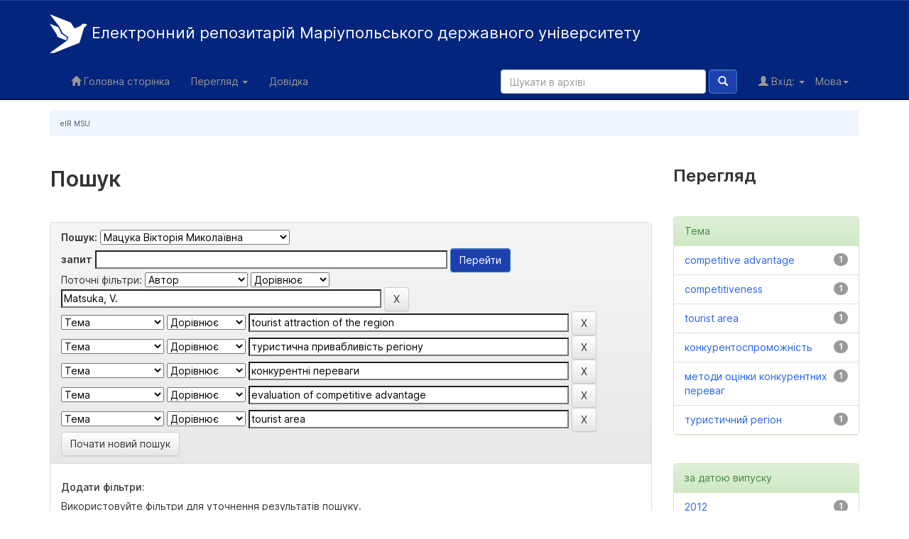

--- FILE ---
content_type: text/html;charset=UTF-8
request_url: https://repository.mu.edu.ua/jspui/handle/123456789/599/simple-search?query=&sort_by=score&order=desc&rpp=10&filter_field_1=author&filter_type_1=equals&filter_value_1=Matsuka%2C+V.&filter_field_2=subject&filter_type_2=equals&filter_value_2=tourist+attraction+of+the+region&filter_field_3=subject&filter_type_3=equals&filter_value_3=%D1%82%D1%83%D1%80%D0%B8%D1%81%D1%82%D0%B8%D1%87%D0%BD%D0%B0+%D0%BF%D1%80%D0%B8%D0%B2%D0%B0%D0%B1%D0%BB%D0%B8%D0%B2%D1%96%D1%81%D1%82%D1%8C+%D1%80%D0%B5%D0%B3%D1%96%D0%BE%D0%BD%D1%83&filter_field_4=subject&filter_type_4=equals&filter_value_4=%D0%BA%D0%BE%D0%BD%D0%BA%D1%83%D1%80%D0%B5%D0%BD%D1%82%D0%BD%D1%96+%D0%BF%D0%B5%D1%80%D0%B5%D0%B2%D0%B0%D0%B3%D0%B8&filter_field_5=subject&filter_type_5=equals&filter_value_5=evaluation+of+competitive+advantage&etal=0&filtername=subject&filterquery=tourist+area&filtertype=equals?query=&sort_by=score&order=desc&rpp=10&filter_field_1=author&filter_type_1=equals&filter_value_1=Matsuka%2C+V.&filter_field_2=subject&filter_type_2=equals&filter_value_2=tourist+attraction+of+the+region&filter_field_3=subject&filter_type_3=equals&filter_value_3=%D1%82%D1%83%D1%80%D0%B8%D1%81%D1%82%D0%B8%D1%87%D0%BD%D0%B0+%D0%BF%D1%80%D0%B8%D0%B2%D0%B0%D0%B1%D0%BB%D0%B8%D0%B2%D1%96%D1%81%D1%82%D1%8C+%D1%80%D0%B5%D0%B3%D1%96%D0%BE%D0%BD%D1%83&filter_field_4=subject&filter_type_4=equals&filter_value_4=%D0%BA%D0%BE%D0%BD%D0%BA%D1%83%D1%80%D0%B5%D0%BD%D1%82%D0%BD%D1%96+%D0%BF%D0%B5%D1%80%D0%B5%D0%B2%D0%B0%D0%B3%D0%B8&filter_field_5=subject&filter_type_5=equals&filter_value_5=evaluation+of+competitive+advantage&etal=0&filtername=subject&filterquery=tourist+area&filtertype=equals
body_size: 8192
content:


















<!DOCTYPE html>
<html>
    <head>
        <title>eIR MSU: Пошук</title>
        <meta http-equiv="Content-Type" content="text/html; charset=UTF-8" />
        <meta name="Generator" content="DSpace 5.4" />
        <meta name="viewport" content="width=device-width, initial-scale=1.0">

<link rel="apple-touch-icon" sizes="180x180" href="/jspui/apple-touch-icon.png?v=0.0.3">
    <link rel="icon" type="image/png" sizes="32x32" href="/jspui/favicon-32x32.png?v=0.0.3">
    <link rel="icon" type="image/png" sizes="16x16" href="/jspui/favicon-16x16.png?v=0.0.3">
    <link rel="manifest" href="/jspui/site.webmanifest?v=0.0.3">
    <link rel="mask-icon" href="/jspui/safari-pinned-tab.svg" color="#03257E">
    <meta name="msapplication-TileColor" content="#2b5797">


	    <link rel="stylesheet" href="/jspui/static/css/jquery-ui-1.10.3.custom/redmond/jquery-ui-1.10.3.custom.css" type="text/css" />
	    <link rel="stylesheet" href="/jspui/static/css/bootstrap/bootstrap.min.css" type="text/css" />
	    <link rel="stylesheet" href="/jspui/static/css/bootstrap/bootstrap-theme.min.css" type="text/css" />
	    <link rel="stylesheet" href="/jspui/static/css/bootstrap/dspace-theme.css" type="text/css" />

        <link rel="search" type="application/opensearchdescription+xml" href="/jspui/open-search/description.xml" title="DSpace"/>

        
	<script type='text/javascript' src="/jspui/static/js/jquery/jquery-1.10.2.min.js"></script>
	<script type='text/javascript' src='/jspui/static/js/jquery/jquery-ui-1.10.3.custom.min.js'></script>
	<script type='text/javascript' src='/jspui/static/js/bootstrap/bootstrap.min.js'></script>
	<script type='text/javascript' src='/jspui/static/js/holder.js'></script>
	<script type="text/javascript" src="/jspui/utils.js"></script>
    <script type="text/javascript" src="/jspui/static/js/choice-support.js"> </script>

    
    
		<script type="text/javascript">
	var jQ = jQuery.noConflict();
	jQ(document).ready(function() {
		jQ( "#spellCheckQuery").click(function(){
			jQ("#query").val(jQ(this).attr('data-spell'));
			jQ("#main-query-submit").click();
		});
		jQ( "#filterquery" )
			.autocomplete({
				source: function( request, response ) {
					jQ.ajax({
						url: "/jspui/json/discovery/autocomplete?query=&filter_field_1=author&filter_type_1=equals&filter_value_1=Matsuka%2C+V.&filter_field_2=subject&filter_type_2=equals&filter_value_2=tourist+attraction+of+the+region&filter_field_3=subject&filter_type_3=equals&filter_value_3=%D1%82%D1%83%D1%80%D0%B8%D1%81%D1%82%D0%B8%D1%87%D0%BD%D0%B0+%D0%BF%D1%80%D0%B8%D0%B2%D0%B0%D0%B1%D0%BB%D0%B8%D0%B2%D1%96%D1%81%D1%82%D1%8C+%D1%80%D0%B5%D0%B3%D1%96%D0%BE%D0%BD%D1%83&filter_field_4=subject&filter_type_4=equals&filter_value_4=%D0%BA%D0%BE%D0%BD%D0%BA%D1%83%D1%80%D0%B5%D0%BD%D1%82%D0%BD%D1%96+%D0%BF%D0%B5%D1%80%D0%B5%D0%B2%D0%B0%D0%B3%D0%B8&filter_field_5=subject&filter_type_5=equals&filter_value_5=evaluation+of+competitive+advantage&filter_field_6=subject&filter_type_6=equals%3Fquery%3D&filter_value_6=tourist+area",
						dataType: "json",
						cache: false,
						data: {
							auto_idx: jQ("#filtername").val(),
							auto_query: request.term,
							auto_sort: 'count',
							auto_type: jQ("#filtertype").val(),
							location: '123456789/599'	
						},
						success: function( data ) {
							response( jQ.map( data.autocomplete, function( item ) {
								var tmp_val = item.authorityKey;
								if (tmp_val == null || tmp_val == '')
								{
									tmp_val = item.displayedValue;
								}
								return {
									label: item.displayedValue + " (" + item.count + ")",
									value: tmp_val
								};
							}))			
						}
					})
				}
			});
	});
	function validateFilters() {
		return document.getElementById("filterquery").value.length > 0;
	}
</script>
		
    

<!-- HTML5 shim and Respond.js IE8 support of HTML5 elements and media queries -->
<!--[if lt IE 9]>
  <script src="/jspui/static/js/html5shiv.js"></script>
  <script src="/jspui/static/js/respond.min.js"></script>
<![endif]-->
    </head>

    
    
    <body class="undernavigation">
<a class="sr-only" href="#content">Skip navigation</a>
<header class="navbar navbar-inverse navbar-fixed-top">    
    
            <div class="container">
                

























       <div class="navbar-header">
         <button type="button" class="navbar-toggle" data-toggle="collapse" data-target=".navbar-collapse">
           <span class="icon-bar"></span>
           <span class="icon-bar"></span>
           <span class="icon-bar"></span>
         </button>
         <a class="navbar-brand" href="/jspui/"><img height="55" src="/jspui/image/logo-small-white.svg" alt="Електронний  репозитарій МДУ logo" />   Електронний репозитарій <span>Маріупольського державного університету </span></a>
       </div>
       <nav class="collapse navbar-collapse bs-navbar-collapse" role="navigation">
         <ul class="nav navbar-nav">
           <li class=""><a href="/jspui/"><span class="glyphicon glyphicon-home"></span> Головна сторінка</a></li>
                
           <li class="dropdown">
             <a href="#" class="dropdown-toggle" data-toggle="dropdown">Перегляд <b class="caret"></b></a>
             <ul class="dropdown-menu">
               <li><a href="/jspui/community-list">Фонди та зібрання</a></li>
				<li class="divider"></li>
        <li class="dropdown-header">Перегляд матеріалів за:</li>
				
				
				
				      			<li><a href="/jspui/browse?type=dateissued">Дати випуску</a></li>
					
				      			<li><a href="/jspui/browse?type=author">Автори</a></li>
					
				      			<li><a href="/jspui/browse?type=title">Заголовки</a></li>
					
				      			<li><a href="/jspui/browse?type=subject">Теми</a></li>
					
				    
				

            </ul>
          </li>
          <li class=""><script type="text/javascript">
<!-- Javascript starts here
document.write('<a href="#" onClick="var popupwin = window.open(\'/jspui/help/index_uk.html\',\'dspacepopup\',\'height=600,width=550,resizable,scrollbars\');popupwin.focus();return false;">Довідка<\/a>');
// -->
</script><noscript><a href="/jspui/help/index_uk.html" target="dspacepopup">Довідка</a></noscript></li>
       </ul>

 
    <div class="nav navbar-nav navbar-right">
	 <ul class="nav navbar-nav navbar-right">
      <li class="dropdown">
       <a href="#" class="dropdown-toggle" data-toggle="dropdown">Мова<b class="caret"></b></a>
        <ul class="dropdown-menu">
 
      <li>
        <a onclick="javascript:document.repost.locale.value='uk';
                  document.repost.submit();" href="/jspui?locale=uk">
         українська
       </a>
      </li>
 
      <li>
        <a onclick="javascript:document.repost.locale.value='en';
                  document.repost.submit();" href="/jspui?locale=en">
         English
       </a>
      </li>
 
     </ul>
    </li>
    </ul>
  </div>
 
 
       <div class="nav navbar-nav navbar-right">
		<ul class="nav navbar-nav navbar-right">
         <li class="dropdown">
         
             <a href="#" class="dropdown-toggle" data-toggle="dropdown"><span class="glyphicon glyphicon-user"></span> Вхід: <b class="caret"></b></a>
	             
             <ul class="dropdown-menu">
               <li><a href="/jspui/mydspace">Мій архів матеріалів</a></li>
               <li><a href="/jspui/subscribe">Оновлення на e-mail</a></li>
               <li><a href="/jspui/profile">Обліковий запис</a></li>

		
             </ul>
           </li>
          </ul>
          
	
	<form method="get" action="/jspui/simple-search" class="navbar-form navbar-right">
	    <div class="form-group">
          <input type="text" class="form-control" placeholder="Шукати&nbsp;в&nbsp;архіві" name="query" id="tequery" size="25"/>
        </div>
        <button type="submit" class="btn btn-primary"><span class="glyphicon glyphicon-search"></span></button>

	</form></div>
    </nav>

            </div>

</header>

<main id="content" role="main">
<div class="container banner">
	<div class="row">
<!--<table width="100%">
<tr>
<td width="10%"><a href="http://mdu.in.ua" target="_blank"><img class="pull-left" src="/jspui/image/mdu.gif" alt="DSpace logo" /></td>
x<td><h3 align="center"><b>Електронний інституційний репозитарій<br> Маріупольського державного<br> університету</b><br/><br/><b>The Electronic Institutional Repository<br/>of Mariupol State University</b></h3> </td>
<td width="10%"><a href="http://slibr.mdu.in.ua/" target="_blank"><img class="pull-left" src="/jspui/image/mdub.gif" alt="DSpace logo" /> </td>
</tr>
</table>-->
		<div class="col-md-9 brand">
<!-- <div> <img class="pull-left" src="/jspui/image/mdu.png" alt="DSpace logo" />  </div>-->
<!--		<h1>DSpace <small>JSPUI</small></h1>
-->
<!--        <h4>DSpace зберігає і дозволяє легкий і відкритий доступ до всіх видів цифрового контенту, включаючи текст, зображення, анімовані зображення, MPEG і набори даних</h4> <a href="http://www.dspace.org" class="btn btn-primary">Дізнатися більше</a> 
-->        </div>
<!--        <div class="col-md-2"><img class="pull-left" src="/jspui/image/mdu.png" alt="DSpace logo" />
-->
        </div>
	</div>
</div>	
<br/>
                

<div class="container">
                



  

<ol class="breadcrumb btn-success">

  <li><a href="/jspui/">eIR MSU</a></li>

</ol>

</div>                



        
<div class="container">

	<div class="row">
		<div class="col-md-9">
		








































    

<h2>Пошук</h2>

<div class="discovery-search-form panel panel-default">
    
	<div class="discovery-query panel-heading">
    <form action="simple-search" method="get">
         <label for="tlocation">
         	Пошук:
         </label>
         <select name="location" id="tlocation">

									<option value="/">Весь архів електронних ресурсів</option>

                                <option value="123456789/107" >
                                	Авторські колекції викладачів МДУ</option>

                                <option value="123456789/599" selected="selected">
                                	Мацука Вікторія Миколаївна</option>
                                </select><br/>
                                <label for="query">запит</label>
                                <input type="text" size="50" id="query" name="query" value=""/>
                                <input type="submit" id="main-query-submit" class="btn btn-primary" value="Перейти" />
                  
                                <input type="hidden" value="10" name="rpp" />
                                <input type="hidden" value="score" name="sort_by" />
                                <input type="hidden" value="desc" name="order" />
                                
		<div class="discovery-search-appliedFilters">
		<span>Поточні фільтри:</span>
		
			    <select id="filter_field_1" name="filter_field_1">
				<option value="title">Назва</option><option value="author" selected="selected">Автор</option><option value="subject">Тема</option><option value="dateIssued">за датою випуску</option>
				</select>
				<select id="filter_type_1" name="filter_type_1">
				<option value="equals" selected="selected">Дорівнює</option><option value="contains">Містить</option><option value="authority">ID</option><option value="notequals">Не дорівнює</option><option value="notcontains">Не містить</option><option value="notauthority">Не ID</option>
				</select>
				<input type="text" id="filter_value_1" name="filter_value_1" value="Matsuka,&#x20;V." size="45"/>
				<input class="btn btn-default" type="submit" id="submit_filter_remove_1" name="submit_filter_remove_1" value="X" />
				<br/>
				
			    <select id="filter_field_2" name="filter_field_2">
				<option value="title">Назва</option><option value="author">Автор</option><option value="subject" selected="selected">Тема</option><option value="dateIssued">за датою випуску</option>
				</select>
				<select id="filter_type_2" name="filter_type_2">
				<option value="equals" selected="selected">Дорівнює</option><option value="contains">Містить</option><option value="authority">ID</option><option value="notequals">Не дорівнює</option><option value="notcontains">Не містить</option><option value="notauthority">Не ID</option>
				</select>
				<input type="text" id="filter_value_2" name="filter_value_2" value="tourist&#x20;attraction&#x20;of&#x20;the&#x20;region" size="45"/>
				<input class="btn btn-default" type="submit" id="submit_filter_remove_2" name="submit_filter_remove_2" value="X" />
				<br/>
				
			    <select id="filter_field_3" name="filter_field_3">
				<option value="title">Назва</option><option value="author">Автор</option><option value="subject" selected="selected">Тема</option><option value="dateIssued">за датою випуску</option>
				</select>
				<select id="filter_type_3" name="filter_type_3">
				<option value="equals" selected="selected">Дорівнює</option><option value="contains">Містить</option><option value="authority">ID</option><option value="notequals">Не дорівнює</option><option value="notcontains">Не містить</option><option value="notauthority">Не ID</option>
				</select>
				<input type="text" id="filter_value_3" name="filter_value_3" value="туристична&#x20;привабливість&#x20;регіону" size="45"/>
				<input class="btn btn-default" type="submit" id="submit_filter_remove_3" name="submit_filter_remove_3" value="X" />
				<br/>
				
			    <select id="filter_field_4" name="filter_field_4">
				<option value="title">Назва</option><option value="author">Автор</option><option value="subject" selected="selected">Тема</option><option value="dateIssued">за датою випуску</option>
				</select>
				<select id="filter_type_4" name="filter_type_4">
				<option value="equals" selected="selected">Дорівнює</option><option value="contains">Містить</option><option value="authority">ID</option><option value="notequals">Не дорівнює</option><option value="notcontains">Не містить</option><option value="notauthority">Не ID</option>
				</select>
				<input type="text" id="filter_value_4" name="filter_value_4" value="конкурентні&#x20;переваги" size="45"/>
				<input class="btn btn-default" type="submit" id="submit_filter_remove_4" name="submit_filter_remove_4" value="X" />
				<br/>
				
			    <select id="filter_field_5" name="filter_field_5">
				<option value="title">Назва</option><option value="author">Автор</option><option value="subject" selected="selected">Тема</option><option value="dateIssued">за датою випуску</option>
				</select>
				<select id="filter_type_5" name="filter_type_5">
				<option value="equals" selected="selected">Дорівнює</option><option value="contains">Містить</option><option value="authority">ID</option><option value="notequals">Не дорівнює</option><option value="notcontains">Не містить</option><option value="notauthority">Не ID</option>
				</select>
				<input type="text" id="filter_value_5" name="filter_value_5" value="evaluation&#x20;of&#x20;competitive&#x20;advantage" size="45"/>
				<input class="btn btn-default" type="submit" id="submit_filter_remove_5" name="submit_filter_remove_5" value="X" />
				<br/>
				
			    <select id="filter_field_6" name="filter_field_6">
				<option value="title">Назва</option><option value="author">Автор</option><option value="subject" selected="selected">Тема</option><option value="dateIssued">за датою випуску</option>
				</select>
				<select id="filter_type_6" name="filter_type_6">
				<option value="equals">Дорівнює</option><option value="contains">Містить</option><option value="authority">ID</option><option value="notequals">Не дорівнює</option><option value="notcontains">Не містить</option><option value="notauthority">Не ID</option>
				</select>
				<input type="text" id="filter_value_6" name="filter_value_6" value="tourist&#x20;area" size="45"/>
				<input class="btn btn-default" type="submit" id="submit_filter_remove_6" name="submit_filter_remove_6" value="X" />
				<br/>
				
		</div>

<a class="btn btn-default" href="/jspui/simple-search">Почати новий пошук</a>	
		</form>
		</div>

		<div class="discovery-search-filters panel-body">
		<h5>Додати фільтри:</h5>
		<p class="discovery-search-filters-hint">Використовуйте фільтри для уточнення результатів пошуку.</p>
		<form action="simple-search" method="get">
		<input type="hidden" value="123456789&#x2F;599" name="location" />
		<input type="hidden" value="" name="query" />
		
				    <input type="hidden" id="filter_field_1" name="filter_field_1" value="author" />
					<input type="hidden" id="filter_type_1" name="filter_type_1" value="equals" />
					<input type="hidden" id="filter_value_1" name="filter_value_1" value="Matsuka,&#x20;V." />
					
				    <input type="hidden" id="filter_field_2" name="filter_field_2" value="subject" />
					<input type="hidden" id="filter_type_2" name="filter_type_2" value="equals" />
					<input type="hidden" id="filter_value_2" name="filter_value_2" value="tourist&#x20;attraction&#x20;of&#x20;the&#x20;region" />
					
				    <input type="hidden" id="filter_field_3" name="filter_field_3" value="subject" />
					<input type="hidden" id="filter_type_3" name="filter_type_3" value="equals" />
					<input type="hidden" id="filter_value_3" name="filter_value_3" value="туристична&#x20;привабливість&#x20;регіону" />
					
				    <input type="hidden" id="filter_field_4" name="filter_field_4" value="subject" />
					<input type="hidden" id="filter_type_4" name="filter_type_4" value="equals" />
					<input type="hidden" id="filter_value_4" name="filter_value_4" value="конкурентні&#x20;переваги" />
					
				    <input type="hidden" id="filter_field_5" name="filter_field_5" value="subject" />
					<input type="hidden" id="filter_type_5" name="filter_type_5" value="equals" />
					<input type="hidden" id="filter_value_5" name="filter_value_5" value="evaluation&#x20;of&#x20;competitive&#x20;advantage" />
					
				    <input type="hidden" id="filter_field_6" name="filter_field_6" value="subject" />
					<input type="hidden" id="filter_type_6" name="filter_type_6" value="equals?query=" />
					<input type="hidden" id="filter_value_6" name="filter_value_6" value="tourist&#x20;area" />
					
		<select id="filtername" name="filtername">
		<option value="title">Назва</option><option value="author">Автор</option><option value="subject">Тема</option><option value="dateIssued">за датою випуску</option>
		</select>
		<select id="filtertype" name="filtertype">
		<option value="equals">Дорівнює</option><option value="contains">Містить</option><option value="authority">ID</option><option value="notequals">Не дорівнює</option><option value="notcontains">Не містить</option><option value="notauthority">Не ID</option>
		</select>
		<input type="text" id="filterquery" name="filterquery" size="45" required="required" />
		<input type="hidden" value="10" name="rpp" />
		<input type="hidden" value="score" name="sort_by" />
		<input type="hidden" value="desc" name="order" />
		<input class="btn btn-default" type="submit" value="Додати" onclick="return validateFilters()" />
		</form>
		</div>        

        
   <div class="discovery-pagination-controls panel-footer">
   <form action="simple-search" method="get">
   <input type="hidden" value="123456789&#x2F;599" name="location" />
   <input type="hidden" value="" name="query" />
	
				    <input type="hidden" id="filter_field_1" name="filter_field_1" value="author" />
					<input type="hidden" id="filter_type_1" name="filter_type_1" value="equals" />
					<input type="hidden" id="filter_value_1" name="filter_value_1" value="Matsuka,&#x20;V." />
					
				    <input type="hidden" id="filter_field_2" name="filter_field_2" value="subject" />
					<input type="hidden" id="filter_type_2" name="filter_type_2" value="equals" />
					<input type="hidden" id="filter_value_2" name="filter_value_2" value="tourist&#x20;attraction&#x20;of&#x20;the&#x20;region" />
					
				    <input type="hidden" id="filter_field_3" name="filter_field_3" value="subject" />
					<input type="hidden" id="filter_type_3" name="filter_type_3" value="equals" />
					<input type="hidden" id="filter_value_3" name="filter_value_3" value="туристична&#x20;привабливість&#x20;регіону" />
					
				    <input type="hidden" id="filter_field_4" name="filter_field_4" value="subject" />
					<input type="hidden" id="filter_type_4" name="filter_type_4" value="equals" />
					<input type="hidden" id="filter_value_4" name="filter_value_4" value="конкурентні&#x20;переваги" />
					
				    <input type="hidden" id="filter_field_5" name="filter_field_5" value="subject" />
					<input type="hidden" id="filter_type_5" name="filter_type_5" value="equals" />
					<input type="hidden" id="filter_value_5" name="filter_value_5" value="evaluation&#x20;of&#x20;competitive&#x20;advantage" />
					
				    <input type="hidden" id="filter_field_6" name="filter_field_6" value="subject" />
					<input type="hidden" id="filter_type_6" name="filter_type_6" value="equals?query=" />
					<input type="hidden" id="filter_value_6" name="filter_value_6" value="tourist&#x20;area" />
						
           <label for="rpp">Вивести на сторінку</label>
           <select name="rpp">

                   <option value="5" >5</option>

                   <option value="10" selected="selected">10</option>

                   <option value="15" >15</option>

                   <option value="20" >20</option>

                   <option value="25" >25</option>

                   <option value="30" >30</option>

                   <option value="35" >35</option>

                   <option value="40" >40</option>

                   <option value="45" >45</option>

                   <option value="50" >50</option>

                   <option value="55" >55</option>

                   <option value="60" >60</option>

                   <option value="65" >65</option>

                   <option value="70" >70</option>

                   <option value="75" >75</option>

                   <option value="80" >80</option>

                   <option value="85" >85</option>

                   <option value="90" >90</option>

                   <option value="95" >95</option>

                   <option value="100" >100</option>

           </select>
           &nbsp;|&nbsp;

               <label for="sort_by">Сортування</label>
               <select name="sort_by">
                   <option value="score">за ранжуванням</option>
 <option value="dc.title_sort" >за назвою</option> <option value="dc.date.issued_dt" >за датою випуску</option>
               </select>

           <label for="order">Впорядкування</label>
           <select name="order">
               <option value="ASC" >за зростанням</option>
               <option value="DESC" selected="selected">за спаданням</option>
           </select>
           <label for="etal">Автори</label>
           <select name="etal">

               <option value="0" selected="selected">Усі</option>
<option value="1" >1</option>
                       <option value="5" >5</option>

                       <option value="10" >10</option>

                       <option value="15" >15</option>

                       <option value="20" >20</option>

                       <option value="25" >25</option>

                       <option value="30" >30</option>

                       <option value="35" >35</option>

                       <option value="40" >40</option>

                       <option value="45" >45</option>

                       <option value="50" >50</option>

           </select>
           <input class="btn btn-default" type="submit" name="submit_search" value="Оновити" />


</form>
   </div>
</div>   

<hr/>
<div class="discovery-result-pagination row container">

    
	<div class="alert alert-info">Результати 1-1 зі 1.</div>
    <ul class="pagination pull-right">
	<li class="disabled"><span>назад</span></li>
	
	<li class="active"><span>1</span></li>

	<li class="disabled"><span>далі</span></li>
	</ul>
<!-- give a content to the div -->
</div>
<div class="discovery-result-results">





    <div class="panel panel-info">
    <div class="panel-heading">Знайдені матеріали:</div>
    <table align="center" class="table" summary="This table browses all dspace content">
<colgroup><col width="130" /><col width="60%" /><col width="40%" /></colgroup>
<tr>
<th id="t1" class="oddRowEvenCol">Дата випуску</th><th id="t2" class="oddRowOddCol">Назва</th><th id="t3" class="oddRowEvenCol">Автор(и)</th></tr><tr><td headers="t1" class="evenRowEvenCol" nowrap="nowrap" align="right">2012</td><td headers="t2" class="evenRowOddCol" ><a href="/jspui/handle/123456789/607">Valuation&#x20;techniques&#x20;competitive&#x20;edge&#x20;tourist&#x20;attraction&#x20;region</a></td><td headers="t3" class="evenRowEvenCol" ><em><a href="/jspui/browse?type=author&amp;value=Matsuka%2C+V.">Matsuka,&#x20;V.</a></em></td></tr>
</table>

    </div>

</div>
















            

	</div>
	<div class="col-md-3">
                    


<h3 class="facets">Перегляд</h3>
<div id="facets" class="facetsBox">

<div id="facet_subject" class="panel panel-success">
	    <div class="panel-heading">Тема</div>
	    <ul class="list-group"><li class="list-group-item"><span class="badge">1</span> <a href="/jspui/handle/123456789/599/simple-search?query=&amp;sort_by=score&amp;order=desc&amp;rpp=10&amp;filter_field_1=author&amp;filter_type_1=equals&amp;filter_value_1=Matsuka%2C+V.&amp;filter_field_2=subject&amp;filter_type_2=equals&amp;filter_value_2=tourist+attraction+of+the+region&amp;filter_field_3=subject&amp;filter_type_3=equals&amp;filter_value_3=%D1%82%D1%83%D1%80%D0%B8%D1%81%D1%82%D0%B8%D1%87%D0%BD%D0%B0+%D0%BF%D1%80%D0%B8%D0%B2%D0%B0%D0%B1%D0%BB%D0%B8%D0%B2%D1%96%D1%81%D1%82%D1%8C+%D1%80%D0%B5%D0%B3%D1%96%D0%BE%D0%BD%D1%83&amp;filter_field_4=subject&amp;filter_type_4=equals&amp;filter_value_4=%D0%BA%D0%BE%D0%BD%D0%BA%D1%83%D1%80%D0%B5%D0%BD%D1%82%D0%BD%D1%96+%D0%BF%D0%B5%D1%80%D0%B5%D0%B2%D0%B0%D0%B3%D0%B8&amp;filter_field_5=subject&amp;filter_type_5=equals&amp;filter_value_5=evaluation+of+competitive+advantage&amp;filter_field_6=subject&amp;filter_type_6=equals%3Fquery%3D&amp;filter_value_6=tourist+area&amp;etal=0&amp;filtername=subject&amp;filterquery=competitive+advantage&amp;filtertype=equals"
                title="Фільтр за competitive advantage">
                competitive advantage</a></li><li class="list-group-item"><span class="badge">1</span> <a href="/jspui/handle/123456789/599/simple-search?query=&amp;sort_by=score&amp;order=desc&amp;rpp=10&amp;filter_field_1=author&amp;filter_type_1=equals&amp;filter_value_1=Matsuka%2C+V.&amp;filter_field_2=subject&amp;filter_type_2=equals&amp;filter_value_2=tourist+attraction+of+the+region&amp;filter_field_3=subject&amp;filter_type_3=equals&amp;filter_value_3=%D1%82%D1%83%D1%80%D0%B8%D1%81%D1%82%D0%B8%D1%87%D0%BD%D0%B0+%D0%BF%D1%80%D0%B8%D0%B2%D0%B0%D0%B1%D0%BB%D0%B8%D0%B2%D1%96%D1%81%D1%82%D1%8C+%D1%80%D0%B5%D0%B3%D1%96%D0%BE%D0%BD%D1%83&amp;filter_field_4=subject&amp;filter_type_4=equals&amp;filter_value_4=%D0%BA%D0%BE%D0%BD%D0%BA%D1%83%D1%80%D0%B5%D0%BD%D1%82%D0%BD%D1%96+%D0%BF%D0%B5%D1%80%D0%B5%D0%B2%D0%B0%D0%B3%D0%B8&amp;filter_field_5=subject&amp;filter_type_5=equals&amp;filter_value_5=evaluation+of+competitive+advantage&amp;filter_field_6=subject&amp;filter_type_6=equals%3Fquery%3D&amp;filter_value_6=tourist+area&amp;etal=0&amp;filtername=subject&amp;filterquery=competitiveness&amp;filtertype=equals"
                title="Фільтр за competitiveness">
                competitiveness</a></li><li class="list-group-item"><span class="badge">1</span> <a href="/jspui/handle/123456789/599/simple-search?query=&amp;sort_by=score&amp;order=desc&amp;rpp=10&amp;filter_field_1=author&amp;filter_type_1=equals&amp;filter_value_1=Matsuka%2C+V.&amp;filter_field_2=subject&amp;filter_type_2=equals&amp;filter_value_2=tourist+attraction+of+the+region&amp;filter_field_3=subject&amp;filter_type_3=equals&amp;filter_value_3=%D1%82%D1%83%D1%80%D0%B8%D1%81%D1%82%D0%B8%D1%87%D0%BD%D0%B0+%D0%BF%D1%80%D0%B8%D0%B2%D0%B0%D0%B1%D0%BB%D0%B8%D0%B2%D1%96%D1%81%D1%82%D1%8C+%D1%80%D0%B5%D0%B3%D1%96%D0%BE%D0%BD%D1%83&amp;filter_field_4=subject&amp;filter_type_4=equals&amp;filter_value_4=%D0%BA%D0%BE%D0%BD%D0%BA%D1%83%D1%80%D0%B5%D0%BD%D1%82%D0%BD%D1%96+%D0%BF%D0%B5%D1%80%D0%B5%D0%B2%D0%B0%D0%B3%D0%B8&amp;filter_field_5=subject&amp;filter_type_5=equals&amp;filter_value_5=evaluation+of+competitive+advantage&amp;filter_field_6=subject&amp;filter_type_6=equals%3Fquery%3D&amp;filter_value_6=tourist+area&amp;etal=0&amp;filtername=subject&amp;filterquery=tourist+area&amp;filtertype=equals"
                title="Фільтр за tourist area">
                tourist area</a></li><li class="list-group-item"><span class="badge">1</span> <a href="/jspui/handle/123456789/599/simple-search?query=&amp;sort_by=score&amp;order=desc&amp;rpp=10&amp;filter_field_1=author&amp;filter_type_1=equals&amp;filter_value_1=Matsuka%2C+V.&amp;filter_field_2=subject&amp;filter_type_2=equals&amp;filter_value_2=tourist+attraction+of+the+region&amp;filter_field_3=subject&amp;filter_type_3=equals&amp;filter_value_3=%D1%82%D1%83%D1%80%D0%B8%D1%81%D1%82%D0%B8%D1%87%D0%BD%D0%B0+%D0%BF%D1%80%D0%B8%D0%B2%D0%B0%D0%B1%D0%BB%D0%B8%D0%B2%D1%96%D1%81%D1%82%D1%8C+%D1%80%D0%B5%D0%B3%D1%96%D0%BE%D0%BD%D1%83&amp;filter_field_4=subject&amp;filter_type_4=equals&amp;filter_value_4=%D0%BA%D0%BE%D0%BD%D0%BA%D1%83%D1%80%D0%B5%D0%BD%D1%82%D0%BD%D1%96+%D0%BF%D0%B5%D1%80%D0%B5%D0%B2%D0%B0%D0%B3%D0%B8&amp;filter_field_5=subject&amp;filter_type_5=equals&amp;filter_value_5=evaluation+of+competitive+advantage&amp;filter_field_6=subject&amp;filter_type_6=equals%3Fquery%3D&amp;filter_value_6=tourist+area&amp;etal=0&amp;filtername=subject&amp;filterquery=%D0%BA%D0%BE%D0%BD%D0%BA%D1%83%D1%80%D0%B5%D0%BD%D1%82%D0%BE%D1%81%D0%BF%D1%80%D0%BE%D0%BC%D0%BE%D0%B6%D0%BD%D1%96%D1%81%D1%82%D1%8C&amp;filtertype=equals"
                title="Фільтр за конкурентоспроможність">
                конкурентоспроможність</a></li><li class="list-group-item"><span class="badge">1</span> <a href="/jspui/handle/123456789/599/simple-search?query=&amp;sort_by=score&amp;order=desc&amp;rpp=10&amp;filter_field_1=author&amp;filter_type_1=equals&amp;filter_value_1=Matsuka%2C+V.&amp;filter_field_2=subject&amp;filter_type_2=equals&amp;filter_value_2=tourist+attraction+of+the+region&amp;filter_field_3=subject&amp;filter_type_3=equals&amp;filter_value_3=%D1%82%D1%83%D1%80%D0%B8%D1%81%D1%82%D0%B8%D1%87%D0%BD%D0%B0+%D0%BF%D1%80%D0%B8%D0%B2%D0%B0%D0%B1%D0%BB%D0%B8%D0%B2%D1%96%D1%81%D1%82%D1%8C+%D1%80%D0%B5%D0%B3%D1%96%D0%BE%D0%BD%D1%83&amp;filter_field_4=subject&amp;filter_type_4=equals&amp;filter_value_4=%D0%BA%D0%BE%D0%BD%D0%BA%D1%83%D1%80%D0%B5%D0%BD%D1%82%D0%BD%D1%96+%D0%BF%D0%B5%D1%80%D0%B5%D0%B2%D0%B0%D0%B3%D0%B8&amp;filter_field_5=subject&amp;filter_type_5=equals&amp;filter_value_5=evaluation+of+competitive+advantage&amp;filter_field_6=subject&amp;filter_type_6=equals%3Fquery%3D&amp;filter_value_6=tourist+area&amp;etal=0&amp;filtername=subject&amp;filterquery=%D0%BC%D0%B5%D1%82%D0%BE%D0%B4%D0%B8+%D0%BE%D1%86%D1%96%D0%BD%D0%BA%D0%B8+%D0%BA%D0%BE%D0%BD%D0%BA%D1%83%D1%80%D0%B5%D0%BD%D1%82%D0%BD%D0%B8%D1%85+%D0%BF%D0%B5%D1%80%D0%B5%D0%B2%D0%B0%D0%B3&amp;filtertype=equals"
                title="Фільтр за методи оцінки конкурентних переваг">
                методи оцінки конкурентних переваг</a></li><li class="list-group-item"><span class="badge">1</span> <a href="/jspui/handle/123456789/599/simple-search?query=&amp;sort_by=score&amp;order=desc&amp;rpp=10&amp;filter_field_1=author&amp;filter_type_1=equals&amp;filter_value_1=Matsuka%2C+V.&amp;filter_field_2=subject&amp;filter_type_2=equals&amp;filter_value_2=tourist+attraction+of+the+region&amp;filter_field_3=subject&amp;filter_type_3=equals&amp;filter_value_3=%D1%82%D1%83%D1%80%D0%B8%D1%81%D1%82%D0%B8%D1%87%D0%BD%D0%B0+%D0%BF%D1%80%D0%B8%D0%B2%D0%B0%D0%B1%D0%BB%D0%B8%D0%B2%D1%96%D1%81%D1%82%D1%8C+%D1%80%D0%B5%D0%B3%D1%96%D0%BE%D0%BD%D1%83&amp;filter_field_4=subject&amp;filter_type_4=equals&amp;filter_value_4=%D0%BA%D0%BE%D0%BD%D0%BA%D1%83%D1%80%D0%B5%D0%BD%D1%82%D0%BD%D1%96+%D0%BF%D0%B5%D1%80%D0%B5%D0%B2%D0%B0%D0%B3%D0%B8&amp;filter_field_5=subject&amp;filter_type_5=equals&amp;filter_value_5=evaluation+of+competitive+advantage&amp;filter_field_6=subject&amp;filter_type_6=equals%3Fquery%3D&amp;filter_value_6=tourist+area&amp;etal=0&amp;filtername=subject&amp;filterquery=%D1%82%D1%83%D1%80%D0%B8%D1%81%D1%82%D0%B8%D1%87%D0%BD%D0%B8%D0%B9+%D1%80%D0%B5%D0%B3%D1%96%D0%BE%D0%BD&amp;filtertype=equals"
                title="Фільтр за туристичний регіон">
                туристичний регіон</a></li></ul></div><div id="facet_dateIssued" class="panel panel-success">
	    <div class="panel-heading">за датою випуску</div>
	    <ul class="list-group"><li class="list-group-item"><span class="badge">1</span> <a href="/jspui/handle/123456789/599/simple-search?query=&amp;sort_by=score&amp;order=desc&amp;rpp=10&amp;filter_field_1=author&amp;filter_type_1=equals&amp;filter_value_1=Matsuka%2C+V.&amp;filter_field_2=subject&amp;filter_type_2=equals&amp;filter_value_2=tourist+attraction+of+the+region&amp;filter_field_3=subject&amp;filter_type_3=equals&amp;filter_value_3=%D1%82%D1%83%D1%80%D0%B8%D1%81%D1%82%D0%B8%D1%87%D0%BD%D0%B0+%D0%BF%D1%80%D0%B8%D0%B2%D0%B0%D0%B1%D0%BB%D0%B8%D0%B2%D1%96%D1%81%D1%82%D1%8C+%D1%80%D0%B5%D0%B3%D1%96%D0%BE%D0%BD%D1%83&amp;filter_field_4=subject&amp;filter_type_4=equals&amp;filter_value_4=%D0%BA%D0%BE%D0%BD%D0%BA%D1%83%D1%80%D0%B5%D0%BD%D1%82%D0%BD%D1%96+%D0%BF%D0%B5%D1%80%D0%B5%D0%B2%D0%B0%D0%B3%D0%B8&amp;filter_field_5=subject&amp;filter_type_5=equals&amp;filter_value_5=evaluation+of+competitive+advantage&amp;filter_field_6=subject&amp;filter_type_6=equals%3Fquery%3D&amp;filter_value_6=tourist+area&amp;etal=0&amp;filtername=dateIssued&amp;filterquery=2012&amp;filtertype=equals"
                title="Фільтр за 2012">
                2012</a></li></ul></div>

</div>


    </div>
    </div>       

</div>
</main>
            
             <footer class="navbar navbar-bottom">
             <div id="designedby" class="container text-muted">
             
© 2023 <a href="http://mdu.in.ua" target="_blank">Маріупольський державний університет</a>, електронний інституційний репозитарій.<br>Весь контент сайту доступно за ліцензією: Creative Commons «Attribution» 4.0 Всесвітня, якщо не зазначено інше.<br>
The Electronic Institutional Repository of Mariupol State University. <br>All site content is licensed under Creative Commons "Attribution" 4.0 Worldwide, unless otherwise noted.
<p class="text-muted"><a target="_blank" href="http://www.dspace.org/">Програмне забезпечення DSpace</a> Авторські права&nbsp;&copy;&nbsp;2002-2005&nbsp;<a target="_blank" href="http://web.mit.edu/">Массачусетський технологічний інститут</a>&nbsp;та&nbsp;<a target="_blank" href="http://www.hp.com/">Х’юлет Пакард</a>&nbsp;-
                                <a target="_blank" href="/jspui/feedback">Зворотний зв’язок</a>
                                <a href="/jspui/htmlmap"></a></p>

<!--Тема від <a href="http://www.cineca.it"><img
                                    src="/jspui/image/logo-cineca-small.png"
                                    alt="Logo CINECA" /></a>
<div id="footer_feedback" class="pull-right">                                    
                                <p class="text-muted"><a target="_blank" href="http://www.dspace.org/">Програмне забезпечення DSpace</a> Авторські права&nbsp;&copy;&nbsp;2002-2005&nbsp;<a target="_blank" href="http://web.mit.edu/">Массачусетський технологічний інститут</a>&nbsp;та&nbsp;<a target="_blank" href="http://www.hp.com/">Х’юлет Пакард</a>&nbsp;-
                                <a target="_blank" href="/jspui/feedback">Зворотний зв’язок</a>
                                <a href="/jspui/htmlmap"></a></p>-->
                                </div>
			</div>
    </footer>
    </body>
</html>
